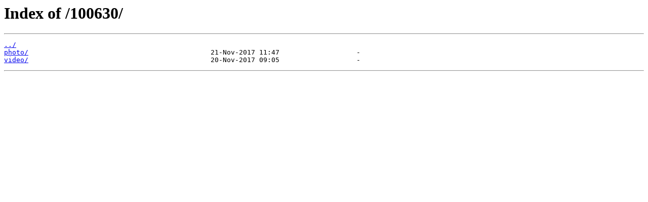

--- FILE ---
content_type: text/html
request_url: http://files.gdzyyes.com/100630/
body_size: 187
content:
<html>
<head><title>Index of /100630/</title></head>
<body>
<h1>Index of /100630/</h1><hr><pre><a href="../">../</a>
<a href="photo/">photo/</a>                                             21-Nov-2017 11:47                   -
<a href="video/">video/</a>                                             20-Nov-2017 09:05                   -
</pre><hr></body>
</html>
